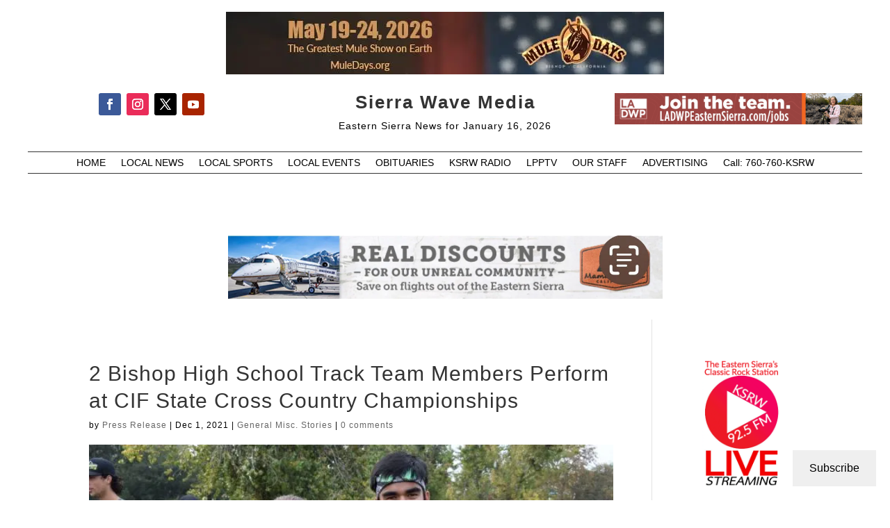

--- FILE ---
content_type: text/html; charset=utf-8
request_url: https://www.google.com/recaptcha/api2/aframe
body_size: 269
content:
<!DOCTYPE HTML><html><head><meta http-equiv="content-type" content="text/html; charset=UTF-8"></head><body><script nonce="bJAW3e5_KP7aWZ_7mJGYPQ">/** Anti-fraud and anti-abuse applications only. See google.com/recaptcha */ try{var clients={'sodar':'https://pagead2.googlesyndication.com/pagead/sodar?'};window.addEventListener("message",function(a){try{if(a.source===window.parent){var b=JSON.parse(a.data);var c=clients[b['id']];if(c){var d=document.createElement('img');d.src=c+b['params']+'&rc='+(localStorage.getItem("rc::a")?sessionStorage.getItem("rc::b"):"");window.document.body.appendChild(d);sessionStorage.setItem("rc::e",parseInt(sessionStorage.getItem("rc::e")||0)+1);localStorage.setItem("rc::h",'1768636674567');}}}catch(b){}});window.parent.postMessage("_grecaptcha_ready", "*");}catch(b){}</script></body></html>